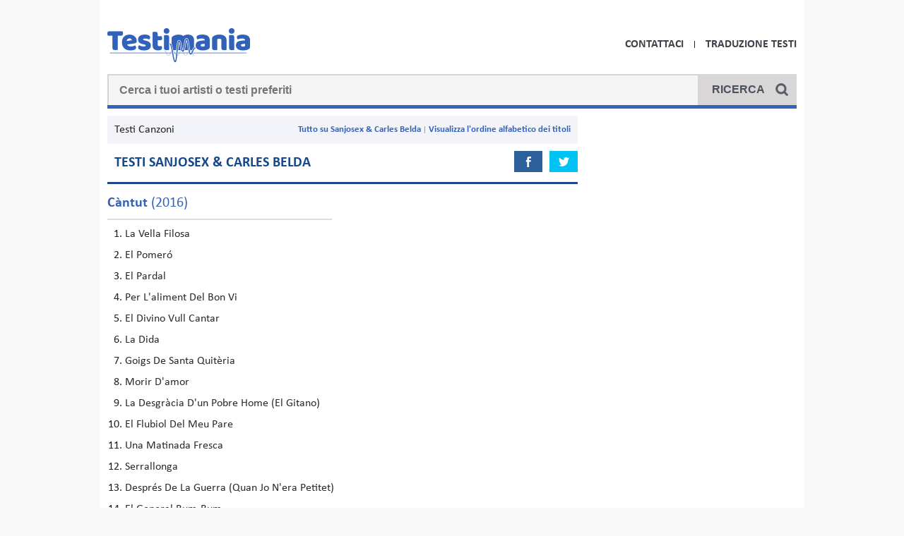

--- FILE ---
content_type: text/html; charset=UTF-8
request_url: https://www.testimania.com/artista/testi_sanjosex_and_carles_belda_170041.html
body_size: 4788
content:
<!doctype html>
<html lang="it">
<head>
<title>Testi Sanjosex & Carles Belda Discografia Musicali Canzoni Discography Albums Album di dei degli</title>
<meta name="keywords" content="sanjosex & carles belda,testi,musicali,canzoni">
<meta name="description" content="Testi delle canzoni Sanjosex & Carles Belda">
<meta property="og:title" content="Testi Sanjosex & Carles Belda Discografia Musicali Canzoni Discography Albums Album di dei degli"/>
<meta property="og:type" content="musician"/>
<meta property="og:image" content="https://www.testimania.com/favicon.ico"/>
<meta property="og:url" content="https://www.testimania.com/artista/testi_sanjosex_and_carles_belda_170041.html"/>
<meta property="og:site_name" content="www.testimania.com"/>
<meta property="og:description" content="Testi delle canzoni di Sanjosex & Carles Belda">
<meta property="og:language" content="it"/>
<meta property="fb:admins" content="100001599431689"/>
<meta http-equiv="Content-type" content="text/html; charset=UTF-8"/>
<meta name="viewport" content="width=device-width, user-scalable=no, initial-scale=1.0, minimum-scale=1.0, maximum-scale=1.0">
<link rel="stylesheet" href="/css/style.css?version=1" type="text/css" media="screen"/>
<link rel="stylesheet" type="text/css" href="/css/mobile.css?version=1.1" media="only screen and (max-width: 768px)"/>
<link rel="icon" type="image/png" sizes="32x32" href="/favicon-32x32.png">
<link rel="icon" type="image/png" sizes="16x16" href="/favicon-16x16.png">
<script src="//ajax.googleapis.com/ajax/libs/jquery/1.9.1/jquery.min.js"></script>
<script defer src="//clickiocmp.com/t/consent_219010.js"></script>
<script>$(document).ready(function(){$('body').on('click','#search-icon',function(){if($('#search').css('display')=="none"){$('#search').show();$('#search').fadeTo("medium",1);$("#search-input").focus();}else{$('#search').hide();}});});$(window).load(function(){var $cache=$('#video-fixed');var vTop=$cache.offset().top-parseFloat($cache.css('margin-top').replace(/auto/,0))+$cache.outerHeight(true)-70;$(window).scroll(function(event){var y=$(this).scrollTop();if(y>=vTop){$cache.addClass('stuck');}else{$cache.removeClass('stuck');}});var $cache_adv=$('#div-gpt-ad-1535986787205-0');var vTop=$cache_adv.offset().top-parseFloat($cache_adv.css('margin-top').replace(/auto/,0))-50;$(window).scroll(function(event){console.log($cache_adv);var y=$(this).scrollTop();var _limit=$('#content').position().top+$('#content').outerHeight(true)-$cache_adv.outerHeight(true);if(y>=vTop&&y<=_limit){$cache_adv.addClass('stuck-adv');$cache_adv.removeClass('stuck-absolute');}else if(y>=_limit){$cache_adv.addClass('stuck-absolute');$cache_adv.removeClass('stuck-adv');}else{$cache_adv.removeClass('stuck-adv');}});});function sameHeight(_idEl,_idEl_2){var heightEl=parseInt($(_idEl).outerHeight(true));var heightEl_2=parseInt($(_idEl_2).outerHeight(true));if(heightEl>heightEl_2){$(_idEl_2).css('height',heightEl+'px');}}</script>
<link rel="canonical" href="https://www.testimania.com/artista/testi_sanjosex_and_carles_belda_170041.html">
<meta name="google-site-verification" content="QNpx3c7MEgAjOe98YbbTdNNyFzEVRZxszeDxgGGJ4Yo"/>
<script async src="https://www.googletagmanager.com/gtag/js?id=G-YFVSDNJXVE"></script>
<script>window.dataLayer=window.dataLayer||[];function gtag(){dataLayer.push(arguments);}gtag('js',new Date());gtag('config','G-YFVSDNJXVE');</script>
</head>
<body>
<div id="container">
<div id="header">
<div class="logo"><a href="/" title="Testimania"><img src="/css/logo-testimania.png" alt="Testimania"></a></div>
<ul id="menu">
<li><a href="/contattaci.html" title="contattaci">Contattaci</a></li>
<li><a href="/testitradotti.html" title="Traduzione testi">Traduzione Testi</a></li>
</ul>
<div class="clear"></div>
<div id="search">
<form method="post" action="/searchesp.php">
<input type="text" name="keyword" id="search-input" placeholder="Cerca i tuoi artisti o testi preferiti">
<input type="submit" value="Ricerca">
</form>
</div>	<div class="clear"></div>
</div>	<div id="main">
<div id="content" class="artist">
<ul class="route">
<li>Testi Canzoni</li>
<li class="informations"><a href="/artistatutti/testi_sanjosex_and_carles_belda_170041.html" title="ordine alfabetico">Visualizza l'ordine alfabetico dei titoli</a></li>
<li class="informations no-border"><a href="https://www.musictory.it/musica/Sanjosex+%26+Carles+Belda" title="Sanjosex & Carles Belda" " target="_blank" title="Tutto su Sanjosex & Carles Belda" rel="nofollow">Tutto su Sanjosex & Carles Belda</a></li>
<div class="clear"></div>
</ul>	<h1>Testi Sanjosex & Carles Belda</h1>
<div class="ringonenew">
<script>(function(){var opts={artist:"Sanjosex & Carles Belda",song:"",adunit_id:39382217,div_id:"cf_async_"+Math.floor((Math.random()*999999999))};document.write('<div id="'+opts.div_id+'"></div>');var c=function(){cf.showAsyncAd(opts)};if(window.cf)c();else{cf_async=!0;var r=document.createElement("script"),s=document.getElementsByTagName("script")[0];r.async=!0;r.src="//srv.clickfuse.com/showads/showad.js";r.readyState?r.onreadystatechange=function(){if("loaded"==r.readyState||"complete"==r.readyState)r.onreadystatechange=null,c()}:r.onload=c;s.parentNode.insertBefore(r,s)};})();</script>
</div>
<ul class="social">
<li><a href="https://www.facebook.com/sharer/sharer.php?u=http://www.testimania.com/artista/testi_sanjosex_and_carles_belda_170041.html" class="facebook transition-slow" target="_blank" onclick="return fbs_share()"><span>facebook</span></a></li>
<li><a href="https://twitter.com/share?url=http://www.testimania.com/artista/testi_sanjosex_and_carles_belda_170041.html" class="twitter transition-slow" target="_blank" onclick="return twt_share()"><span>twitter</span></a></li>
<div class="clear"></div>
</ul> <ul class="albums">
<li>
<h2><a href="/artista/testi_sanjosex_and_carles_belda_170041/testi_cantut_257743.html"><b>Càntut</b> (2016)</a></h2>
<ol class="album-list">
<li><a href="/testi/testi_sanjosex_and_carles_belda_170041/testi_cantut_257743/testo_la_vella_filosa_2139708.html" title="La Vella Filosa testo">La Vella Filosa</a></li>
<li><a href="/testi/testi_sanjosex_and_carles_belda_170041/testi_cantut_257743/testo_el_pomero_2139709.html" title="El Pomeró testo">El Pomeró</a></li>
<li><a href="/testi/testi_sanjosex_and_carles_belda_170041/testi_cantut_257743/testo_el_pardal_2139710.html" title="El Pardal testo">El Pardal</a></li>
<li><a href="/testi/testi_sanjosex_and_carles_belda_170041/testi_cantut_257743/testo_per_laliment_del_bon_vi_2139711.html" title="Per L'aliment Del Bon Vi testo">Per L'aliment Del Bon Vi</a></li>
<li><a href="/testi/testi_sanjosex_and_carles_belda_170041/testi_cantut_257743/testo_el_divino_vull_cantar_2139712.html" title="El Divino Vull Cantar testo">El Divino Vull Cantar</a></li>
<li><a href="/testi/testi_sanjosex_and_carles_belda_170041/testi_cantut_257743/testo_la_dida_2139713.html" title="La Dida testo">La Dida</a></li>
<li><a href="/testi/testi_sanjosex_and_carles_belda_170041/testi_cantut_257743/testo_goigs_de_santa_quiteria_2139714.html" title="Goigs De Santa Quitèria testo">Goigs De Santa Quitèria</a></li>
<li><a href="/testi/testi_sanjosex_and_carles_belda_170041/testi_cantut_257743/testo_morir_damor_2139715.html" title="Morir D'amor testo">Morir D'amor</a></li>
<li><a href="/testi/testi_sanjosex_and_carles_belda_170041/testi_cantut_257743/testo_la_desgracia_dun_pobre_home_el_gitano_2139716.html" title="La Desgràcia D'un Pobre Home (El Gitano) testo">La Desgràcia D'un Pobre Home (El Gitano)</a></li>
<li><a href="/testi/testi_sanjosex_and_carles_belda_170041/testi_cantut_257743/testo_el_flubiol_del_meu_pare_2139717.html" title="El Flubiol Del Meu Pare testo">El Flubiol Del Meu Pare</a></li>
<li><a href="/testi/testi_sanjosex_and_carles_belda_170041/testi_cantut_257743/testo_una_matinada_fresca_2139718.html" title="Una Matinada Fresca testo">Una Matinada Fresca</a></li>
<li><a href="/testi/testi_sanjosex_and_carles_belda_170041/testi_cantut_257743/testo_serrallonga_2139719.html" title="Serrallonga testo">Serrallonga</a></li>
<li><a href="/testi/testi_sanjosex_and_carles_belda_170041/testi_cantut_257743/testo_despres_de_la_guerra_quan_jo_nera_petitet_2139720.html" title="Després De La Guerra (Quan Jo N'era Petitet) testo">Després De La Guerra (Quan Jo N'era Petitet)</a></li>
<li><a href="/testi/testi_sanjosex_and_carles_belda_170041/testi_cantut_257743/testo_el_general_bum-bum_2139721.html" title="El General Bum-Bum testo">El General Bum-Bum</a></li>
<li><a href="/testi/testi_sanjosex_and_carles_belda_170041/testi_cantut_257743/testo_els_dotze_lladres_2139722.html" title="Els Dotze Lladres testo">Els Dotze Lladres</a></li>
</ol>
</li>
<div class="clear"></div>
</ul>	<div class="ringonenew">
<script>(function(){var opts={artist:"Sanjosex & Carles Belda",song:"",adunit_id:39382218,div_id:"cf_async_"+Math.floor((Math.random()*999999999))};document.write('<div id="'+opts.div_id+'"></div>');var c=function(){cf.showAsyncAd(opts)};if(window.cf)c();else{cf_async=!0;var r=document.createElement("script"),s=document.getElementsByTagName("script")[0];r.async=!0;r.src="//srv.clickfuse.com/showads/showad.js";r.readyState?r.onreadystatechange=function(){if("loaded"==r.readyState||"complete"==r.readyState)r.onreadystatechange=null,c()}:r.onload=c;s.parentNode.insertBefore(r,s)};})();</script>
</div>
<div class="clear"></div>
<ul class="top">
<h4>Top artisti</h4>
<li><a href="http://www.testimania.com/artista/testi_lucio_battisti_195.html" title="Testi Lucio Battisti">Testi Lucio Battisti</a></li>
<li><a href="http://www.testimania.com/artista/testi_negramaro_1958.html" title="Testi Negramaro">Testi Negramaro</a></li>
<li><a href="http://www.testimania.com/artista/testi_renato_zero_1412.html" title="Testi Renato Zero">Testi Renato Zero</a></li>
<li><a href="http://www.testimania.com/artista/testi_gigi_dalessio_142.html" title="Testi Gigi D'Alessio">Testi Gigi D'Alessio</a></li>
<li><a href="http://www.testimania.com/artista/testi_alessandra_amoroso_50952.html" title="Testi Alessandra Amoroso">Testi Alessandra Amoroso</a></li>
<li><a href="http://www.testimania.com/artista/testi_canzoni_napoletane_9837.html" title="Testi Canzoni Napoletane">Testi Canzoni Napoletane</a></li>
<li><a href="http://www.testimania.com/artista/testi_eros_ramazzotti_111.html" title="Testi Eros Ramazzotti">Testi Eros Ramazzotti</a></li>
<li><a href="http://www.testimania.com/artista/testi_elisa_104.html" title="Testi Elisa">Testi Elisa</a></li>
<li><a href="http://www.testimania.com/artista/testi_biagio_antonacci_49.html" title="Testi Biagio Antonacci">Testi Biagio Antonacci</a></li>
<li><a href="http://www.testimania.com/artista/testi_cesare_cremonini_996.html" title="Testi Cesare Cremonini">Testi Cesare Cremonini</a></li>
</ul>
<ul class="top">
<h4>Top testi</h4>
<li><a href="http://www.testimania.com/testi/testi_johnny_rebel_27364/testi_other_57890/testo_alabama_nigger_588397.html" title="Alabama Nigger">Alabama Nigger</a></li>
<li><a href="http://www.testimania.com/testi/testi_rap_rumeno_66787/testi_other_119054/testo_rap_rumeno_1145554.html" title="Rap Rumeno">Rap Rumeno</a></li>
<li><a href="http://www.testimania.com/testi/testi_squallor_983/testi_mutando_2607/testo_cornutone_30691.html" title="Cornutone">Cornutone</a></li>
<li><a href="http://www.testimania.com/testi/testi_inno_nazionale_francese_10572/testi_other_33311/testo_la_marsigliese_360122.html" title="La Marsigliese">La Marsigliese</a></li>
<li><a href="http://www.testimania.com/testi/testi_raffaela_carra_116281/testi_other_177924/testo_satana_1429730.html" title="Satana">Satana</a></li>
<li><a href="http://www.testimania.com/testi/testi_johnny_rebel_27364/testi_other_57890/testo_send_em_all_back_to_africa_588413.html" title="Send 'Em All Back To Africa">Send 'Em All Back To Africa</a></li>
<li><a href="http://www.testimania.com/testi/testi_enrico_musiano_119971/testi_other_184251/testo_lauretta_mia_1521119.html" title="Lauretta Mia">Lauretta Mia</a></li>
<li><a href="http://www.testimania.com/testi/testi_franco_simone_38745/testi_other_69836/testo_respiro_676770.html" title="Respiro">Respiro</a></li>
<li><a href="http://www.testimania.com/testi/testi_moda_3554/testi_other_107708/testo_la_ballata_di_sacco_e_vanzetti_1154072.html" title="La Ballata Di Sacco E Vanzetti">La Ballata Di Sacco E Vanzetti</a></li>
<li><a href="http://www.testimania.com/testi/testi_johnny_rebel_27364/testi_other_57890/testo_damn_,_i_wish_i_was_a_nigger_588419.html" title="DAMN , I WISH I WAS A NIGGER">DAMN , I WISH I WAS A NIGGER</a></li>
</ul>
<ul class="top no-margin-right">
<h4>Top traduzioni</h4>
<li><a href="/testitradotti/24437.html" title="Traduzione All Of Me John Legend">All Of Me</a></li>
<li><a href="/testitradotti/22825.html" title="Traduzione A Thousand Years Christina Perri">A Thousand Years</a></li>
<li><a href="/testitradotti/766.html" title="Traduzione The Sound Of Silence Simon & Garfunkel">The Sound Of Silence</a></li>
<li><a href="/testitradotti/31536.html" title="Traduzione Can't Help Falling In Love Elvis Presley">Can't Help Falling In Love</a></li>
<li><a href="/testitradotti/5306.html" title="Traduzione Your Song Elton John">Your Song</a></li>
<li><a href="/testitradotti/3353.html" title="Traduzione Nothing Compares 2 U Sinead O'Connor">Nothing Compares 2 U</a></li>
<li><a href="/testitradotti/24714.html" title="Traduzione La Vie En Rose Edith Piaf">La Vie En Rose</a></li>
<li><a href="/testitradotti/1246.html" title="Traduzione I Don't Want To Miss A Thing Aerosmith">I Don't Want To Miss A Thing</a></li>
<li><a href="/testitradotti/17778.html" title="Traduzione Whistle Flo Rida">Whistle</a></li>
<li><a href="/testitradotti/2924.html" title="Traduzione Wicked Game Chris Isaak">Wicked Game</a></li>
</ul>
<div class="clear"></div>	</div> <div id="navigation">
</div>
<div class="clear"></div>	</div> <div class="clear"></div>
<div id="footer">
<ul id="menu">
<li><a href="/testicolonnesonore.html">Testi colonne sonore</a></li>
<li><a href="/testidance.html">Testi dance</a></li>
<li><a href="/artista/testi_canzoni_napoletane_9837.html">Testi canzoni napoletane</a></li>
<li><a href="/testicartoons.html">Testi cartoni animati</a></li>
<li><a href="/artista/testi_canzoni_di_natale_10575.html">Testi natalizi</a></li>
<li><a href="/artista/testi_sanremo_52282.html">Testi Sanremo</a></li>
</ul>
<ul class="letters">
<li><a href="/elenco/num.html">#</a></li><li><a href="/elenco/A.html">a</a></li><li><a href="/elenco/B.html">b</a></li><li><a href="/elenco/C.html">c</a></li><li><a href="/elenco/D.html">d</a></li><li><a href="/elenco/E.html">e</a></li><li><a href="/elenco/F.html">f</a></li><li><a href="/elenco/G.html">g</a></li><li><a href="/elenco/H.html">h</a></li><li><a href="/elenco/I.html">i</a></li><li><a href="/elenco/J.html">j</a></li><li><a href="/elenco/K.html">k</a></li><li><a href="/elenco/L.html">l</a></li><li><a href="/elenco/M.html">m</a></li><li><a href="/elenco/N.html">n</a></li><li><a href="/elenco/O.html">o</a></li><li><a href="/elenco/P.html">p</a></li><li><a href="/elenco/Q.html">q</a></li><li><a href="/elenco/R.html">r</a></li><li><a href="/elenco/S.html">s</a></li><li><a href="/elenco/T.html">t</a></li><li><a href="/elenco/U.html">u</a></li><li><a href="/elenco/V.html">v</a></li><li><a href="/elenco/W.html">w</a></li><li><a href="/elenco/X.html">x</a></li><li><a href="/elenco/Y.html">y</a></li><li><a href="/elenco/Z.html">z</a></li>
<div class="clear"></div>
</ul>
<div class="clear"></div>
<span>Tutti i testi musicali contenuti nel sito sono proprietà dei rispettivi autori. &copy; 2026 Testimania.com - <a href="#" onclick="if(window.__lxG__consent__!==undefined&&window.__lxG__consent__.getState()!==null){window.__lxG__consent__.showConsent()} else {alert('This function only for users from European Economic Area (EEA)')}; return false">Change privacy settings</a></span>
</div> <div id="skin">
<div style="display:none;">
<ins data-revive-zoneid="4995" data-revive-id="6609ba8ff88606794e22ff360400bcea"></ins>
<script async src="//adx.4strokemedia.com/www/delivery/asyncjs.php"></script>
</div>
</div>
<script>var gaJsHost=(("https:"==document.location.protocol)?"https://ssl.":"http://www.");document.write(unescape("%3Cscript src='"+gaJsHost+"google-analytics.com/ga.js' type='text/javascript'%3E%3C/script%3E"));</script>
<script>try{var pageTracker=_gat._getTracker("UA-435431-5");pageTracker._trackPageview();}catch(err){}</script>
</div> </body>
</html>

--- FILE ---
content_type: text/css
request_url: https://www.testimania.com/css/style.css?version=1
body_size: 13262
content:
html,body,div,ul,ol,li,dl,dt,dd,h1,h2,h3,h4,h5,h6,pre,form,p,blockquote,fieldset,input,abbr,article,aside,command,details,figcaption,figure,footer,header,hgroup,mark,meter,nav,output,progress,section,summary,time{margin:0;padding:0;}
h1,h2,h3,h4,h5,h6,pre,code,address,caption,cite,code,em,strong,th,figcaption{font-size:1em;font-weight:normal;font-style:normal;display:inline-block;}
strong, em{display:inline;}
ul{list-style:none outside;}
@font-face {font-family: 'Calibri';src: url('Calibri.eot');src: url('Calibri.eot?#iefix') format('embedded-opentype'),url('Calibri.woff2') format('woff2'),url('Calibri.woff') format('woff'),url('Calibri.ttf') format('truetype');font-weight: normal;font-style: normal;}
@font-face {font-family: 'Calibri';src: url('Calibri-Bold.eot');src: url('Calibri-Bold.eot?#iefix') format('embedded-opentype'),url('Calibri-Bold.woff2') format('woff2'),url('Calibri-Bold.woff') format('woff'),url('Calibri-Bold.ttf') format('truetype');font-weight: bold;font-style: normal;}
body{font-family:Calibri;text-align:center;background:#f8f8f8;color:#222222;font-size:1em;}
#container{background:#fff;width:996px;position:relative;margin:auto;padding:40px 10px 10px 10px;text-align:left;-webkit-box-sizing:border-box;-moz-box-sizing:border-box;box-sizing:border-box;}
#header,#main{width:100%;margin-bottom:10px;border-bottom:5px solid #3462b8;}
.logo{width:200px;margin:0 10px 10px 0;float:left;}
ul#menu{max-width:786px;margin-top:18px;line-height:10px;float:right;}
ul#menu li{float:left;margin-right:15px;padding-right:15px;text-transform:uppercase;border-right:1px solid;font-weight:bold;}
ul#menu li:last-of-type{border:none;margin-right:0;padding-right:0;}
ul#menu li a{color:#3f434c;}
#search{width:100%;position:relative;}
#search input[type="text"],.lyrics input[type="text"],.lyrics textarea,.contact input[type="text"],.contact textarea{background:#f5f5f5;width:100%;padding:12px 165px 12px 15px;font-size:16px;font-weight:bold;border:2px solid #d6d4d5;border-bottom:none;outline:0 none;-webkit-box-sizing:border-box;-moz-box-sizing:border-box;box-sizing:border-box;}
.lyrics input[type="text"],.lyrics textarea{width:400px;border-bottom:5px solid #3462b8;}
.contact input[type="text"],.contact textarea{border-bottom:5px solid #3462b8;}
#search input[type="submit"],.lyrics input[type="submit"],.contact input[type="submit"]{background:#d8d6d7;background-image:url(icon-search.png);background-repeat:no-repeat;background-position:90% center;color:#4d515d;font-size:16px;font-weight:bold;padding:13px 45px 13px 20px;text-transform:uppercase;border:none;outline:0 none;position:absolute;top:0;right:0;}
.lyrics input[type="submit"],.contact input[type="submit"]{width:40%;background-image:none;padding:13px 20px 13px 20px;position:static;}
.masthead,.medium-rectangle{width:100%;margin-bottom:10px;text-align:center;}
.masthead:empty{margin-bottom:0;}

#main{padding-bottom:10px;}
#content{width:666px;float:left;}
.lyrics,.album,.artist,.translation{position:relative;}
.home ul.top-artists,.home ul.top-lyrics{width:100%;margin-bottom:30px;}
.home ul.top-artists li,.home ul.top-lyrics li{width:210px;margin:0 15px 25px 0;text-align:center;float:left;position:relative;}
.home ul.top-artists li img,.home ul.top-lyrics li img{max-width:210px;}
.home ul.top-artists li:nth-of-type(3n),.home ul.top-lyrics li:nth-of-type(3n){margin-right:0;}
.home ul.top-artists li h2,.home ul.top-lyrics li h2{background:#214790;width:100%;color:#fff;font-size:26px;padding:75px 0 75px 74px;font-weight:bold;display:block;text-align:left;line-height:30px;-webkit-box-sizing:border-box;-moz-box-sizing:border-box;box-sizing:border-box;}
.home ul.top-lyrics li h2{padding:75px 0 75px 81px;}
.home ul.top-artists li h2 span,.home ul.top-lyrics li h2 span{display:block;}
.home ul.top-artists li a,.home ul.top-lyrics li a{background-image:url(black-bg.png);width:100%;padding:10px 5px;color:#fff;display:block;position:absolute;bottom:6px;left:0;-webkit-box-sizing:border-box;-moz-box-sizing:border-box;box-sizing:border-box;}
.home ul.top-artists li.view,.home ul.top-lyrics li.view{background:#eeeeee;height:210px;}
.home ul.top-artists li.view a,.home ul.top-lyrics li.view a{background-image:none;height:100%;padding-top:80px;text-align:center;color:#4e4e4e;text-decoration:none;font-weight:bold;font-size:20px;position:static;}
.home ul.top-artists li.view a span,.home ul.top-lyrics li.view a span{display:block;margin:auto;font-size:28px;}
ul.last-added{width:100%;}
ul.last-added h2{color:#16498b;padding:15px 10px;font-size:20px;text-transform:uppercase;border:3px solid #1f478c;border-left:none;border-right:none;margin-bottom:15px;display:block;}
ul.last-added li,ul.list li{background-image:url(last-added-bullet.png);background-repeat:no-repeat;background-position:10px center;padding-left:30px;width:calc(50% - 10px);margin:0 20px 10px 0;font-weight:bold;float:left;clear:left;-webkit-box-sizing:border-box;-moz-box-sizing:border-box;box-sizing:border-box;}
ul.last-added li:nth-of-type(2n),ul.list li:nth-of-type(2n){margin-right:0;clear:none;}
ul.last-added li a{display:block;}
ul.route{background:#f3f4f9;padding:10px;-webkit-box-sizing:border-box;-moz-box-sizing:border-box;box-sizing:border-box;}
ul.route li{margin-right:5px;padding-right:5px;float:left;}
ul.route li:last-of-type{margin-right:0;padding-right:0;}
ul.route li.informations{font-size:13px;line-height:10px;font-weight:bold;float:right;margin:5px 0 0 5px;padding:0 0 0 5px;border-left:1px solid #a29f9f;}
.ringonenew,.artist-lyrics,.album-list{margin-bottom:10px;display:block;}
.lyrics-left{width:450px;margin-bottom:10px;float:left;}
.lyrics h1,.lyrics h2,.album h1,.search h1,.search h2,.albums h2,.artist h1,.translation h1,.translation h2,.contact h1{color:#16498b;padding:15px 10px;font-weight:bold;font-size:20px;text-transform:uppercase;border-bottom:3px solid #1f478c;margin-bottom:15px;display:block;}
.lyrics h2,.search h2,.translation h2{font-size:16px;padding:0;border:none;margin-bottom:10px;}
.search h2,.albums h2{font-size:20px;padding-left:20px;text-transform:capitalize;-webkit-box-sizing:border-box;-moz-box-sizing:border-box;box-sizing:border-box;}
.albums h2{font-weight:normal;padding:0 0 10px 0;margin-bottom:10px;border-bottom:2px solid #dedede}
.link-translation{display:block;font-weight:bold;color:#d81221;padding:5px;text-align:center;margin-bottom:10px;border:2px solid #d81221;-webkit-box-sizing:border-box;-moz-box-sizing:border-box;box-sizing:border-box;}
.link-translation:hover{color:#d81221;}
#copyright,ul.translation-information{background:#f6f6f6;padding:8px;margin-bottom:10px;}
.lyrics p{margin-bottom:6px;}
#lyrics{color:#4a4a4a;font-size:20px;line-height:30px;}
.lyrics-right{width:200px;margin-bottom:10px;float:right;}
.lyrics-right h4{background:#f3f4f9;color:#264296;margin-bottom:10px;padding:8px 5px;display:block;-webkit-box-sizing:border-box;-moz-box-sizing:border-box;box-sizing:border-box;}
.lyrics-right h4 span{font-weight:bold;}
.more-lyrics{margin-bottom:10px;font-size:14px;}
.more-lyrics li,.album-list li,.search-list li{margin-bottom:6px;padding:0 0 6px 6px;border-bottom:1px solid #f3f3f3;-webkit-box-sizing:border-box;-moz-box-sizing:border-box;box-sizing:border-box;}
ol.album-list li{margin-left:25px;}
.search-list{margin-bottom:20px;padding-left:15px;}
.search-list li{padding-bottom:0;border:none;font-weight:bold;}
.search-list li a,ul.list li a{color:#2a2a2a;}
#content ul.news-list li{width:200px;margin-right:33px;float:left;}
#content ul.news-list li img{margin-bottom:5px;}
#content ul.news-list li:last-of-type{margin-right:0;}
ul.social{position:absolute;top:50px;right:0;}
.lyrics-right ul.social{position:static;margin-bottom:10px;}
ul.social li{float:left;margin-right:10px;}
ul.social li:last-of-type{margin-right:0;}
ul.social li span{display:none;}
ul.social li a.facebook, ul.social li a.twitter,ul.social li a.gplus,ul.social li a.whatsapp{background:#2d609b;display:block;padding:15px 20px;color:#fff;font-weight:bold;text-decoration:none;text-align:center;font-size:14px;transition:background-color 400ms ease-out;}
ul.social li a.facebook{background-image:url(facebook-icon.png);background-repeat:no-repeat;background-position:center center;background-size: 15px 15px;}
ul.social li a.facebook:hover{background-color:#276BB9;transition:background-color 400ms ease-out;}
ul.social li a.twitter{background:#00c3f3;background-image:url(twitter-icon.png);background-repeat:no-repeat;background-position:center center;background-size: 15px 15px;}
ul.social li a.twitter:hover{background-color:#00CDFF;}
ul.social li a.gplus{background:#eb4026;background-image:url(gplus-icon.png);background-repeat:no-repeat;background-position:center center;background-size: 15px 15px;}
ul.social li a.gplus:hover{background-color:#FF4A2E;transition:background-color 400ms ease-out;}
ul.social li a.whatsapp{background:#57BB63;background-image:url(whatsapp-icon.png);background-repeat:no-repeat;background-position:center center;background-size: 15px 15px;}
#video-fixed{max-width:400px;}
.stuck{width:400px;height:225px!important;position:fixed;bottom:20px;right:20px;box-shadow:0 2px 4px rgba(0, 0, 0, .3);-webkit-transition: all 1s;-moz-transition: all 1s;-o-transition: all 1s;transition: all 1s;z-index:100000;}
.video-container{position:relative;padding-bottom:56.25%;padding-top:30px;height:0;overflow:hidden;}
.video-container iframe,.video-container object,.video-container embed{position:absolute;top:0;left:0;width:100%;height:100%;}
.video-cont{width:100%;height:375px;margin-bottom:10px;}
.video-cont #video-fixed{max-width:none;}
.video-musictory{display:block;position:relative;}
.thumb-video{max-width:100%;}
.play-video{position:absolute;top:50%;left:50%;margin:-17px auto auto -26px;}
ul.albums li{width:calc(50% - 15px);float:left;clear:left;margin-bottom:20px;}
ul.albums li:nth-of-type(2n){float:right;clear:none;}
ul.albums li .album-list li{width:100%;border:none;padding:0;margin-bottom:10px;float:none;}
ul.albums li .album-list li a{color:#2a2a2a;}
ul.translations-letters{font-weight:bold;}
ul.translations-letters li{padding-right:4px;}
ul.translation-information,ul.empty-lyrics,ul.empty-lyrics li,ul.contact-us li{margin-bottom:10px;-webkit-box-sizing:border-box;-moz-box-sizing:border-box;box-sizing:border-box;}
ul.translation-information li{width:calc(100% / 3);padding-right:10px;float:left;-webkit-box-sizing:border-box;-moz-box-sizing:border-box;box-sizing:border-box;}
ul.translation-information li:last-of-type{padding-right:0;}
ul.top{width:calc((100% / 3) - 30px);margin:0 15px 10px 0;float:left;}

#navigation{width:300px;float:right;}
#navigation ul.news-list h4,#content ul.news-list h4,ul.top h4{background:#214790;color:#fffaf6;display:block;font-size:18px;text-transform:uppercase;margin-bottom:10px;padding:10px 8px;letter-spacing:2px;-webkit-box-sizing:border-box;-moz-box-sizing:border-box;box-sizing:border-box;}
#navigation ul.news-list li,ul.top li{margin-bottom:10px;padding-bottom:10px;border-bottom:1px solid #f3f3f3;}
#navigation ul.news-list li img{max-width:80px;margin-right:8px;float:left;}

#footer{background:#292929;width:100%;color:#848486;padding:20px;text-align:center;-webkit-box-sizing:border-box;-moz-box-sizing:border-box;box-sizing:border-box;}
#footer a,#footer ul#menu li a{color:#848486;}
#footer ul#menu{max-width:none;display:inline-block;float:none;margin-top:0;font-size:15px;margin-bottom:10px;}
ul.letters {display:inline-block;margin-bottom:5px;text-transform:uppercase;}
ul.letters li{margin-right:20px;font-size:15px;text-transform:uppercase;float:left;}
ul.letters li a{font-weight:bold;}
#footer span{font-size:13px;}

a{text-decoration:none;color:#3462b8;}
a:hover{text-decoration:underline;color:#3462b8;}
a img{border:none;}
a img:hover{opacity:.8;filter:alpha(opacity=80);filter:"alpha(opacity=80)";}

.clear{display:block;clear:both;}
.right{float:right!important;}
.no-margin{margin:0 !important;}
.no-margin-right{margin-right:0!important;}
.no-border{border:none !important;}
.align-center{text-align:center;}
.spacer-5{display:block;height:5px !important;}
.spacer-10{display:block;height:10px !important;}
.spacer-15{display:block;height:15px !important;}
.spacer-20{display:block;height:20px !important;}
.spacer-25{display:block;height:25px !important;}
.spacer-30{display:block;height:30px !important;}
.spacer-35{display:block;height:35px !important;}
.spacer-40{display:block;height:40px !important;}
.spacer-50{display:block;height:50px !important;}
.spacer-60{display:block;height:60px !important;}
.spacer-70{display:block;height:70px !important;}
.spacer-80{display:block;height:80px !important;}
.spacer-90{display:block;height:90px !important;}
.spacer-100{display:block;height:100px !important;}

#video-fixed{max-width:400px;}
.stuck{width:400px;height:225px!important;position:fixed;bottom:20px;right:20px;box-shadow:0 2px 4px rgba(0, 0, 0, .3);-webkit-transition: all 1s;-moz-transition: all 1s;-o-transition: all 1s;transition: all 1s;z-index:100000;}
.stuck-adv{position:fixed;top:5px;}
.stuck-absolute{position:absolute;bottom:20px;}
.video-cont{width:661px;height:392px;}
.video-cont-small{width:400px;height:237px;}
.video-cont #video-fixed,.video-cont #video-small{max-width:none;}

--- FILE ---
content_type: text/css
request_url: https://www.testimania.com/css/mobile.css?version=1.1
body_size: 2325
content:
html{-ms-text-size-adjust:100%;-webkit-text-size-adjust:100%;}
#container{padding:10px 10px 10px 15px;}
#container,.logo,#content,#navigation,.lyrics-left,.lyrics-right,#content ul.news-list li,ul.albums li,.lyrics input[type="text"],.lyrics textarea,.lyrics input[type="submit"],.contact input[type="text"],.contact input[type="submit"],.contact textarea,ul.top{width:100%;float:none;}
#header{position:relative;}
.logo{margin-bottom:2px;}
.logo img{max-height:40px;}
#search-icon{position:absolute;top:5px;right:15px;}
#search-icon img{max-height:25px;}
#search input[type="text"]{padding-right:50px;}
#search input[type="text"],#search input[type="submit"],.lyrics input[type="text"],.lyrics textarea,.contact input[type="text"],.contact input[type="submit"],.contact textarea{-webkit-appearance:none;-moz-appearance:none;-webkit-border-radius:0;-moz-border-radius:0;border-radius:0;}
#search input[type="submit"]{background-position:center center;}
.home ul.top-artists li,.home ul.top-lyrics li{width:calc(100%);margin:0 0 10px 0;float:none;text-align:left;}
.home ul.top-artists li h2,.home ul.top-lyrics li h2{padding:10px 15px 10px 15px;}
.home ul.top-artists li h2 span,.home ul.top-lyrics li h2 span{display:inline;}
.home ul.top-artists li img,.home ul.top-lyrics li img{max-width:80px;margin-right:5px;vertical-align:middle;}
.home ul.top-artists li a,.home ul.top-lyrics li a{background-image:none;position:static;display:inline;color:#2a2a2a;font-weight:bold;}
.home ul.top-artists li.view,.home ul.top-lyrics li.view{height:auto;}
.home ul.top-artists li.view a,.home ul.top-lyrics li.view a{padding:8px 0;text-align:center;display:block;}
.home ul.top-artists li.view a span,.home ul.top-lyrics li.view a span{display:inline;font-size:20px;}
#content ul.news-list li{margin-bottom:10px;padding-bottom:10px;border-bottom:1px solid #f3f3f3;}
#content ul.news-list li img{max-width:80px;margin-right:8px;float:left;}
ul.social{position:static;margin-bottom:10px;}
ul.social li{width:calc((100% / 4) - 9px);margin-right:12px;}
.more-lyrics{font-size:17px;}
.video-musictory{color:#d7121f;margin-bottom:10px;font-weight:bold;}
.play-video{max-width:52px;position:static;margin:0 5px 0 0;vertical-align:middle;}
#footer ul#menu li{margin-bottom:10px;}
ul.top{margin-right:0;}

#header ul#menu,#search{display:none;}